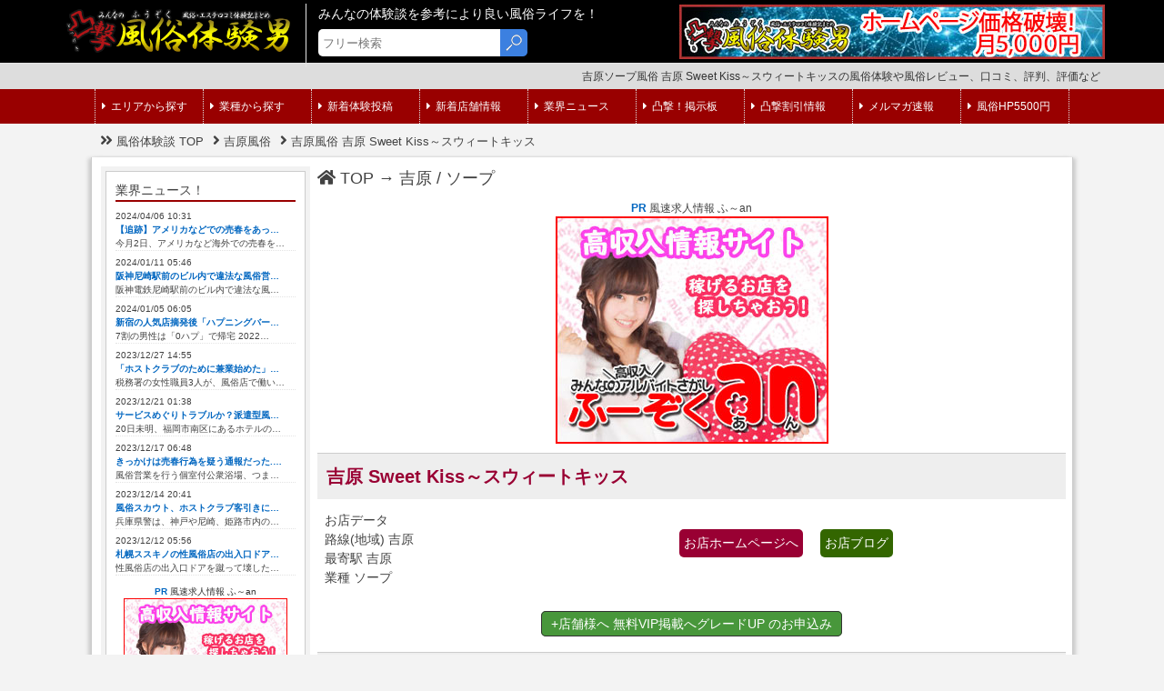

--- FILE ---
content_type: text/html; charset=UTF-8
request_url: https://totugeki.jp/shop/?shop_id=7325
body_size: 31881
content:
<!DOCTYPE html>
<html lang="ja">
<head>
<meta http-equiv="Content-Type" content="text/html; charset=utf-8" />
<meta http-equiv="Content-Script-Type" CONTENT="text/javascript">
<link rel="shortcut icon" href="https://totugeki.jp/favicon.ico" />
<link rel="apple-touch-icon" href="https://totugeki.jp/img/apple-touch-icon.png" />

<meta name="viewport" content="width=device-width, user-scalable=0, initial-scale=1">
<meta name="Description" content="ソープ 吉原風俗 吉原 Sweet Kiss～スウィートキッスの体験談や口コミ情報をまとめたサイト【凸撃風俗体験男】です。体験談は、あくまでも個人の主観であり、外部サイト・ブログからの情報です。内容について当サイトが判断する立場にはないことを予めご了承下さい。">
<meta name="Keywords" content="凸撃風俗体験男,吉原風俗,吉原 Sweet Kiss～スウィートキッス,">

<link href="https://totugeki.jp/css/base.css" rel="stylesheet" type="text/css">
<link href="https://totugeki.jp/css/spcss.css" rel="stylesheet" type="text/css">
<link href="https://totugeki.jp/css/n_menu.css" rel="stylesheet" type="text/css">
<link href="https://use.fontawesome.com/releases/v5.6.1/css/all.css" rel="stylesheet">
<link href="https://totugeki.jp/css/mapcss.css" rel="stylesheet" type="text/css">

<link rel="stylesheet" type="text/css" href="https://totugeki.jp/sidr/jquery.sidr.dark.css">
<script src="https://ajax.googleapis.com/ajax/libs/jquery/1.11.1/jquery.min.js"></script>
<script type="text/javascript" src="https://totugeki.jp/sidr/jquery.sidr.min.js"></script>

<link rel="canonical" href="https://totugeki.jp/shop/?shop_id=7325">

<title>吉原ソープ風俗 吉原 Sweet Kiss～スウィートキッスの風俗体験や風俗レビュー、口コミ、評判、評価など【凸撃風俗体験男】</title>

<!-- Global site tag (gtag.js) - Google Analytics -->
<script async src="https://www.googletagmanager.com/gtag/js?id=UA-45122288-1"></script>
<script>
  window.dataLayer = window.dataLayer || [];
  function gtag(){dataLayer.push(arguments);}
  gtag('js', new Date());

  gtag('config', 'UA-45122288-1');
</script>

<!-- Google tag (gtag.js) -->
<script async src="https://www.googletagmanager.com/gtag/js?id=G-V4JCQHNL74"></script>
<script>
  window.dataLayer = window.dataLayer || [];
  function gtag(){dataLayer.push(arguments);}
  gtag('js', new Date());

  gtag('config', 'G-V4JCQHNL74');
</script>

<script>
$(document).ready(function() {
  var pagetop = $('.pagetop');
    $(window).scroll(function () {
       if ($(this).scrollTop() > 100) {
            pagetop.fadeIn();
       } else {
            pagetop.fadeOut();
            }
       });
       pagetop.click(function () {
           $('body, html').animate({ scrollTop: 0 }, 500);
              return false;
   });
});
</script>
<script type="text/javascript">
<!--
function dropsort() {
    var browser = document.sort_form.sort.value;
    location.href = browser
}
// -->
</script>
<script type="text/javascript"> 
<!-- 

function mailck(){

	if(window.confirm('送信してよろしいですか？')){ // 確認ダイアログを表示

		return true; // 「OK」時は送信を実行

	}
	else{ // 「キャンセル」時の処理

		window.alert('キャンセルされました'); // 警告ダイアログを表示
		return false; // 送信を中止

	}

}
// -->
</script>


<script type="text/javascript">
$(document).ready(function() {
    $('#slide-menu').sidr({
      name: 'sidr-menu',
      side : 'left'
    });
});

$(document).ready(function() {
    $('.slide-menu').sidr({
      name: 'sidr-menu',
      side : 'left'
    });
});
</script>

</head>
<body>

<!-- Google Tag Manager (noscript) shop-->
<noscript><iframe src="https://www.googletagmanager.com/ns.html?id=GTM-MKLL25T"
height="0" width="0" style="display:none;visibility:hidden"></iframe></noscript>
<!-- End Google Tag Manager (noscript) -->
<div class="header-w">
	<div class="maxheader_w">
        <div id="slide-menubut-w">
        <a id="slide-menu" href="#sidr"><i class="fa fa-bars bigicon"></i></a>
        </div>
        <div id="logosbox-w">
            <a href="https://totugeki.jp/top/"><img src="https://totugeki.jp/images/logo.png" class="logo-box"></a>
        </div>
        <div class="topinfotext">
            <p>みんなの体験談を参考により良い風俗ライフを！</p>
        </div>
        <div id="search_box-w">
            <form action="../search/" method="get" enctype="multipart/form-data">
                <input type="text" name="search" class="input_search-w" placeholder="フリー検索" value=""/>
                <input type="submit" class="search_bb-w" onMouseOver="this.style.background='url(https://totugeki.jp/images/buttan_of.gif)';" onMouseOut="this.style.background='url(https://totugeki.jp/images/buttan_on.gif)'" value=""/>
            </form>
        </div>
        
        <div class="pcpr468">
        <a href="https://totugeki.jp/system_lp/management_lp.php" target="_blank" onclick="gtag("event", "click", {"event_category": "sidelink","event_label": "ad_id162 "});">
		<img src="../images/pr_img/pr_20200120131104.jpg" class="pr486">
		</a>        </div>
    </div>
</div>

<div class="underheader-w">
<h1>
吉原ソープ風俗 吉原 Sweet Kiss～スウィートキッスの風俗体験や風俗レビュー、口コミ、評判、評価など</h1>	
</div>
<div class="new-headermenubg">
<div id="sidr-menu" class="new-headermenu">
    <!-- リストメニュ -->
    <ul id="menu-box_ul">
    <li id="slide-menubut"><a class="slide-menu" href="#sidr"><i class="fa fa-times-circle bigicon"></i></a></li>
    <li class="menu-box_search">
    <form action="../search/" method="get" enctype="multipart/form-data">
            <input type="text" name="search" class="input_searchsp" placeholder="フリー検索" />
            <input type="submit" class="search_bbsp" onMouseOver="this.style.background='url(https://totugeki.jp/images/buttan_of.gif)';" onMouseOut="this.style.background='url(https://totugeki.jp/images/buttan_on.gif)'" value=""/>
    </form>
    </li>
    <li class="menu-box_liti">コンテンツ</li>
    <li class="menu-box_lim"><a href="../top/arealist.php" class="a-ff"><i class="fa fa-caret-right icon a-ff"></i>エリアから探す</a></li>
    <li class="menu-box_lim"><a href="../top/catelist.php" class="a-ff"><i class="fa fa-caret-right icon a-ff"></i>業種から探す</a></li>
    <li class="menu-box_lim"><a href="../post/" class="a-ff"><i class="fa fa-caret-right icon a-ff"></i>新着体験投稿</a></li>
    <li class="menu-box_lim"><a href="../nshop/" class="a-ff"><i class="fa fa-caret-right icon a-ff"></i>新着店舗情報</a></li>
    <li class="menu-box_lim"><a href="../news/" class="a-ff"><i class="fa fa-caret-right icon a-ff"></i>業界ニュース</a></li>
    <!--<li class="menu-box_lim"><a href="../twitter/" class="a-ff"><i class="fa fa-caret-right icon a-ff"></i>凸撃×Twitter</a></li>-->
    <li class="menu-box_lim"><a href="../board/" class="a-ff"><i class="fa fa-caret-right icon a-ff"></i>凸撃！掲示板</a></li>
    <li class="menu-box_lim"><a href="../ticket/" class="a-ff"><i class="fa fa-caret-right icon a-ff"></i>凸撃割引情報</a></li>
    <li class="menu-box_lim"><a href="../mailmaga/" class="a-ff"><i class="fa fa-caret-right icon a-ff"></i>メルマガ速報</a></li>
    <li class="menu-box_lim"><a href="//totugeki.jp/system_lp/management_lp.php" class="a-ff"><i class="fa fa-caret-right icon a-ff"></i>風俗HP5500円</a></li>
    
        <div class="menu-box_pr pc_none">
    <a href="http://f-an.jp/" target="_blank" onclick="gtag('event', 'click', {'event_category': 'menulink','event_label': 'shopad_id160'});">
    <p><strong class="a-blink">PR</strong> 風速求人情報 ふ～an</p>
        <img src="https://totugeki.jp/images/fan.jpg">
    </a>
    </div>
    <div class="clear sp10"></div>
        
    </ul>
<!-- リストメニュ -->
	</div>
</div>
<div class="breadcrumbs-new" itemscope itemtype="http://schema.org/BreadcrumbList">
<ul>
<li><i class="fas fa-angle-double-right micon"></i><span itemprop="itemListElement" itemscope itemtype="http://schema.org/ListItem">
	<a itemprop="item" href="https://totugeki.jp/top/"><span itemprop="name">風俗体験談 TOP</span></a><meta itemprop="position" content="1" /></span></li>
<li><i class="fas fa-angle-right micon"></i><span itemprop="itemListElement" itemscope itemtype="http://schema.org/ListItem">
	<a itemprop="item" href="https://totugeki.jp/yoshiwara"><span itemprop="name">吉原風俗</span></a><meta itemprop="position" content="2" /></span></li>
	<li><i class="fas fa-angle-right micon"></i>
	<span itemprop="itemListElement" itemscope itemtype="http://schema.org/ListItem">
	<a itemprop="item" href="https://totugeki.jp/shop/?shop_id=7325"><span itemprop="name">吉原風俗 吉原 Sweet Kiss～スウィートキッス</span></a><meta itemprop="position" content="3" /></span></li>
	</ul>
</div>
<clear></clear>
<main-body>

<menu-boxbg>

    <menu-box>
    
<div class="side-imgtext">

<h2>業界ニュース！</h2>
	<div class="side-ntext">
    	<a href="https://totugeki.jp/news/news.php?news_id=5970">
        <div class="side-ntext-box">
        2024/04/06 10:31<br>
        <strong class="a-blink">【追跡】アメリカなどでの売春をあっ…</strong><br>
		今月2日、アメリカなど海外での売春を…        </div>
        </a>
    </div>
		<div class="side-ntext">
    	<a href="https://totugeki.jp/news/news.php?news_id=5969">
        <div class="side-ntext-box">
        2024/01/11 05:46<br>
        <strong class="a-blink">阪神尼崎駅前のビル内で違法な風俗営…</strong><br>
		阪神電鉄尼崎駅前のビル内で違法な風…        </div>
        </a>
    </div>
		<div class="side-ntext">
    	<a href="https://totugeki.jp/news/news.php?news_id=5968">
        <div class="side-ntext-box">
        2024/01/05 06:05<br>
        <strong class="a-blink">新宿の人気店摘発後「ハプニングバー…</strong><br>
		7割の男性は「0ハプ」で帰宅

2022…        </div>
        </a>
    </div>
		<div class="side-ntext">
    	<a href="https://totugeki.jp/news/news.php?news_id=5967">
        <div class="side-ntext-box">
        2023/12/27 14:55<br>
        <strong class="a-blink">「ホストクラブのために兼業始めた」…</strong><br>
		税務署の女性職員3人が、風俗店で働い…        </div>
        </a>
    </div>
		<div class="side-ntext">
    	<a href="https://totugeki.jp/news/news.php?news_id=5966">
        <div class="side-ntext-box">
        2023/12/21 01:38<br>
        <strong class="a-blink">サービスめぐりトラブルか？派遣型風…</strong><br>
		20日未明、福岡市南区にあるホテルの…        </div>
        </a>
    </div>
		<div class="side-ntext">
    	<a href="https://totugeki.jp/news/news.php?news_id=5965">
        <div class="side-ntext-box">
        2023/12/17 06:48<br>
        <strong class="a-blink">きっかけは売春行為を疑う通報だった.…</strong><br>
		風俗営業を行う個室付公衆浴場、つま…        </div>
        </a>
    </div>
		<div class="side-ntext">
    	<a href="https://totugeki.jp/news/news.php?news_id=5964">
        <div class="side-ntext-box">
        2023/12/14 20:41<br>
        <strong class="a-blink">風俗スカウト、ホストクラブ客引きに…</strong><br>
		兵庫県警は、神戸や尼崎、姫路市内の…        </div>
        </a>
    </div>
		<div class="side-ntext">
    	<a href="https://totugeki.jp/news/news.php?news_id=5963">
        <div class="side-ntext-box">
        2023/12/12 05:56<br>
        <strong class="a-blink">札幌ススキノの性風俗店の出入口ドア…</strong><br>
		性風俗店の出入口ドアを蹴って壊した…        </div>
        </a>
    </div>
	
</div>

<div class="clear sp10"></div>

<div class="menu-box_pr">
<a href="http://f-an.jp/" target="_blank" onclick="gtag('event', 'click', {'event_category': 'sidelink','event_label': 'shopad_id160'});">
<p><strong class="a-blink">PR</strong> 風速求人情報 ふ～an</p>
	<img src="https://totugeki.jp/images/fan.jpg">
</a>
</div>
<div class="clear sp10"></div>


<div class="side-imgtext">

<h2>店舗更新情報！</h2>
	<div class="side-ntext">
    	<a href="https://totugeki.jp/shop/?shop_id=4933">
        <div class="side-ntext-box">
        2026/01/22 03:13<br />
        <strong class="a-blink">西川口 美熟女倶楽部Hips西川口店</strong><br>
		人生を重ねたからこそ生まれる「大人の魅力」厳選された美熟女たち……        </div>
        </a>
    </div>
		<div class="side-ntext">
    	<a href="https://totugeki.jp/shop/?shop_id=9263">
        <div class="side-ntext-box">
        2026/01/22 03:10<br />
        <strong class="a-blink">大塚、巣鴨 誘惑マル秘ミセス</strong><br>
		◇この限定価格はお得ですよ～♪

日頃90分19000円クラスの他店人妻店…        </div>
        </a>
    </div>
		<div class="side-ntext">
    	<a href="https://totugeki.jp/shop/?shop_id=16194">
        <div class="side-ntext-box">
        2026/01/22 03:07<br />
        <strong class="a-blink">西川口 BBW西川口店～ビッグビューテ…</strong><br>
		巨乳・巨尻・痴女専門デリヘル！グランドオープン！！
AV女優、未…        </div>
        </a>
    </div>
		<div class="side-ntext">
    	<a href="https://totugeki.jp/shop/?shop_id=16755">
        <div class="side-ntext-box">
        2026/01/22 03:04<br />
        <strong class="a-blink">鶴ヶ島 DANKAN～ダンカン</strong><br>
		★☆★遊びやすくなりました！！★☆★

６０分１１０００円
９０分１…        </div>
        </a>
    </div>
		<div class="side-ntext">
    	<a href="https://totugeki.jp/shop/?shop_id=35328">
        <div class="side-ntext-box">
        2026/01/22 03:02<br />
        <strong class="a-blink">五反田 キミの乳首が好き!!五反田店</strong><br>
		時間いっぱい乳首舐め＆手コキが終わることなくずっと続く
「乳首舐…        </div>
        </a>
    </div>
		<div class="side-ntext">
    	<a href="https://totugeki.jp/shop/?shop_id=31912">
        <div class="side-ntext-box">
        2026/01/22 02:59<br />
        <strong class="a-blink">秋葉原 JKリフレ東京 秋葉原本店</strong><br>
		60分3980円♪本気で可愛い子しか採用しない質に全力を注ぐJKリフレ☆…        </div>
        </a>
    </div>
	
</div>

<div class="clear sp10"></div>


<div class="side-imgtext">

<h2>究極割引チケット！</h2>
	<div class="side-tickt">
    	<a href="https://totugeki.jp/shop/?shop_id=16194">
        <div class="side-tickt-img"><img src="https://totugeki.jp/images/ticket/16194ticket20260122010044.jpg" width="100%"></div>
        <div class="side-tickt-txt">
            <div class="">
            <strong>西川口 BBW西川口店～ビッグビューティフルウーマン</strong><br>
            <span class="">蒼井～AOI～<br>(24歳)T164 B118 W98 H118</span><br>
            総額 85分 <span class="font_20">11,000円</span><br>
            開始 <span class="">2026/01/22 02時</span>～
            </div>
        </div>
        </a>
    </div>
		<div class="side-tickt">
    	<a href="https://totugeki.jp/shop/?shop_id=2744">
        <div class="side-tickt-img"><img src="https://totugeki.jp/images/ticket/2744ticket20260122005226.jpg" width="100%"></div>
        <div class="side-tickt-txt">
            <div class="">
            <strong>池袋 池袋で求められる俺のカラダ</strong><br>
            <span class="">さあや<br>(32歳)T157 B84 W56 H85</span><br>
            総額 70分 <span class="font_20">13,000円</span><br>
            開始 <span class="">2026/01/22 01時</span>～
            </div>
        </div>
        </a>
    </div>
		<div class="side-tickt">
    	<a href="https://totugeki.jp/shop/?shop_id=29132">
        <div class="side-tickt-img"><img src="https://totugeki.jp/images/ticket/29132ticket20260121224428.jpg" width="100%"></div>
        <div class="side-tickt-txt">
            <div class="">
            <strong>巣鴨 かぐや本舗</strong><br>
            <span class="">あいり<br>(23歳)T155 B83 W56 H82</span><br>
            総額 70分 <span class="font_20">16,000円</span><br>
            開始 <span class="">2026/01/21 23時</span>～
            </div>
        </div>
        </a>
    </div>
		<div class="side-tickt">
    	<a href="https://totugeki.jp/shop/?shop_id=30767">
        <div class="side-tickt-img"><img src="https://totugeki.jp/images/ticket/30767ticket20260121223815.jpg" width="100%"></div>
        <div class="side-tickt-txt">
            <div class="">
            <strong>新宿 ピアニッシモ</strong><br>
            <span class="">柊 める<br>(19歳)T164 B84 W57 H85</span><br>
            総額 20分 <span class="font_20">1,980円</span><br>
            開始 <span class="">2026/01/21 23時</span>～
            </div>
        </div>
        </a>
    </div>
		<div class="side-tickt">
    	<a href="https://totugeki.jp/shop/?shop_id=37795">
        <div class="side-tickt-img"><img src="https://totugeki.jp/images/ticket/37795ticket20260121221620.jpg" width="100%"></div>
        <div class="side-tickt-txt">
            <div class="">
            <strong>上野 こあくまな熟女たち上野店</strong><br>
            <span class="">鈴木麗奈<br>(45歳)T162 B86 W60 H88</span><br>
            総額 60分 <span class="font_20">9,000円</span><br>
            開始 <span class="">2026/01/21 23時</span>～
            </div>
        </div>
        </a>
    </div>
	
</div>

<div class="clear sp10"></div>

    </menu-box>

</menu-boxbg>

<div class="wall hide" id="wall"></div>

<main-wrapper>

    <div class="breadcrumbs fsize-18"><a href="https://totugeki.jp/top/"><i class="fa fa-home icon"></i>TOP</a> → <a href="https://totugeki.jp/yoshiwara/">吉原</a> / <a href="https://totugeki.jp/soap/">ソープ</a></div>
	
			<div align="center" class="pc_none">
	<a href="https://totugeki.jp/system_lp/management_lp.php" target="_blank" onclick="gtag("event", "click", {"event_category": "sidelink","event_label": "ad_id162 "});">
		<img src="../images/pr_img/pr_20200120131104.jpg" class="pr486">
		</a>	</div>
		<div class="svippr_box">
			<div class="svippr_box_s">
			<a href="http://f-an.jp/" target="_blank" onClick="gtag('event', 'click', {'event_category': 'line-middle','event_label': 'shopad_id160'});">
			<p><strong class="a-blink">PR</strong> 風速求人情報 ふ～an</p>
			<img src="https://totugeki.jp/images/fan.jpg">
			</a>
			</div>
								</div>
		<div class="clear sp10"></div>
			
	<h1>吉原 Sweet Kiss～スウィートキッス</h1>

    
    	<div class="f0table">
		<div class="f0date_boxr">
			お店データ<br>
			路線(地域)&nbsp;吉原<br>
			最寄駅&nbsp;吉原<br>
			業種&nbsp;ソープ<br>
		</div>
		<div class="f0date_boxr">
			<div class="flagsnounder">
					<a href="http://www.sweet-k.com/index_top.php" target="_blank" class="redbg" onclick="gtag('event', 'click', {'event_category': 'shopindex','event_label': 'shop7325'});">お店ホームページへ</a>
						<a href="http://fujoho.jp/index.php?p=shop_girl_blog_list&id=20147" target="_blank" class="bg1">お店ブログ</a>						</div>
		</div>
	</div>
		<div id="clear" style="margin: 10px;">
<div id="fome_boxback"><a href="shop_vip_entry.php?shop_id=7325#post">+店舗様へ 無料VIP掲載へグレードUP のお申込み</a></div>
</div>
		



<!-- 体験談情報一覧 -->
<a name="list"></a>
<h2>吉原 Sweet Kiss～スウィートキッス の体験談情報</h2>
<div id="clear"></div>
<div class="shop_txt_box ssp10">
<span class="cor_pp">最新</span> 新着投稿記事　体験談はありません。</div>

<div class="shop_txt_box ssp10">
<h4>その他、体験記事一覧</h4>
<ul>
<a href="http://u-10000.com/toukou/postview.php?postid=29928" target="_blank"  onclick="gtag('event', 'click', {'event_category': 'blog','event_label': 'blog_no2'});" class="bg1" title="諭吉で風俗">諭吉で風俗</a><a href="?shop_id=7325&blog_flag=1&blog_no=3"class="bg1" title="日ピン研">日ピン研</a><a href="?shop_id=7325&blog_flag=1&blog_no=5"class="bg1" title="口コミ情報局">口コミ情報局</a><a href="?shop_id=7325&blog_flag=1&blog_no=7"class="bg1" title="ＤＸデラックス">ＤＸデラックス</a><a href="?shop_id=7325&blog_flag=1&blog_no=23"class="bg1" title="ぴゅあらば">ぴゅあらば</a><a href="?shop_id=7325&blog_flag=1&blog_no=36"class="bg1" title="風俗wiki">風俗wiki</a><a href="?shop_id=7325&blog_flag=2&blog_no=620"class="bg2" title="ぶらぶらウォッチング">ぶらぶらウ…</a><a href="?shop_id=7325&blog_flag=2&blog_no=707"class="bg2" title="東京風俗体験ブログ">東京風俗体…</a><a href="http://blog.livedoor.jp/splog777/archives/36387401.html" target="_blank"  onclick="gtag('event', 'click', {'event_category': 'blog','event_label': 'blog_no720'});" class="bg2" title="泡姫ログ">泡姫ログ</a><a href="?shop_id=7325&blog_flag=2&blog_no=757"class="bg2" title="ソープ体験談 東京近郊ソープランド泡姫レポート">ソープ体験…</a><a href="https://asageifuzoku.com/matome/taiken/?shop_id=12777&cast_id=185960" target="_blank"  onclick="gtag('event', 'click', {'event_category': 'blog','event_label': 'blog_no868'});" class="bg1" title="ふ～ぞく探偵">ふ～ぞく探偵</a><a href="http://soap191919.blog.fc2.com/blog-entry-3.html" target="_blank"  onclick="gtag('event', 'click', {'event_category': 'blog','event_label': 'blog_no1282'});" class="bg2" title="とある中年男の吉原ソープ感想ブログ">とある中年…</a><a href="?shop_id=7325&blog_flag=1&blog_no=1445"class="bg1" title="本家三行広告">本家三行広告</a><a href="http://3-559.blog.jp/archives/1078652154.html" target="_blank"  onclick="gtag('event', 'click', {'event_category': 'blog','event_label': 'blog_no1455'});" class="bg2" title="グランドスラム">グランドス…</a><a href="http://tokyoderinikki.mynikki.jp/archives/1038597489.html" target="_blank"  onclick="gtag('event', 'click', {'event_category': 'blog','event_label': 'blog_no1607'});" class="bg2" title="東京の体験談">東京の体験談</a><a href="?shop_id=7325&blog_flag=2&blog_no=1806"class="bg2" title="ダンジョン">ダンジョン</a><a href="https://fuzokulove.tokyo/yoshiwara/779" target="_blank"  onclick="gtag('event', 'click', {'event_category': 'blog','event_label': 'blog_no1835'});" class="bg1" title="東京風俗LOVE">東京風俗LOVE</a><a href="http://makairepo.blog.jp/archives/12863278.html" target="_blank"  onclick="gtag('event', 'click', {'event_category': 'blog','event_label': 'blog_no1902'});" class="bg2" title="仁義なき風俗">仁義なき風俗</a><div id="clear"></div>
</ul>
</div>

<div class="ssp10">
※これより先は、突撃サイトではなく他サイトへのリンクとなります。ご注意下さい。<br>
※高評価、悪評価、体験談はあくまでも個人主観です。全ての投稿を読み判断してください。<br>
<br>
	<div class="inline_box">
		<span class="bg0 iconhu">[凸撃]</span><span class="itexgd" >＝当サイトの投稿記事</span>
	</div>
	<div class="inline_box">
		<span class="bg1 iconhu">[風俗サイト]</span><span class="itexgd" >＝風俗サイトや体験談サイト</span>
	</div>
	<div class="inline_box">
		<span class="bg2 iconhu">[ブログ]</span><span class="itexgd" >＝個人ブログ等　</span>
	</div>
	<!--<div class="bg3 iconhu">[写メ]</div><div class="itexgd" >＝写メ日記</div>-->
<div id="clear"></div>
</div>

</div>

<div id="clear" style="margin: 10px;">
<div id="fome_box"><a href="post.php?shop_id=7325#post">+吉原 Sweet Kiss～スウィートキッス の体験談を投稿する</a></div>
</div>


</div>
<!-- 体験談情報一覧/ -->

<!-- ツイッター -->


<!--めるまが-->


<div class="clear sp20"></div>
<!-- 掲示板 -->
<h2>吉原 Sweet Kiss～スウィートキッス への掲示板

<div class="under_bod">
<form action="shop_board.php#post" method="get" enctype="multipart/form-data">
<input type="submit" id="board_button" value="新規発言をする">
 <input type="hidden" name="shop_id" value="7325">
</form>
</div>
<div class="clear"></div>
</h2>

<div id="clear"></div>

<div id="board_li_scr">

<!-- 掲示板 -->
<div class="contbox-shop">
<ul>
</ul>
</div>

<div align="center"><br /><br />このお店への掲示板投稿はありません。<br /><br /><br /></div>

</div>


	<!-- 掲示板 -->
	
	
<div class="clear sp20"></div>

	<div class="contbox-2">
    <h3><i class="fa fa-caret-right icon"></i>最新掲示板レス</h3>
    	<div class="contbox-downtxt">
        <ul>
                <li>
        <a href="../board/#th110029">投稿日 2026/01/22 00:16<br>
<p class="cor_pp">エロい女は最高だな、何回も入りたくなる</p></a></li>
                <li>
        <a href="../board/#th110028">投稿日 2026/01/22 00:16<br>
<p class="cor_pp">エロい女は最高だな、何回も入りたくなる</p></a></li>
                <li>
        <a href="../board/#th110027">投稿日 2026/01/21 20:38<br>
<p class="cor_pp">エロ可愛い嬢が揃ってる店が増えたら嬉し…</p></a></li>
                <li>
        <a href="../board/#th110026">投稿日 2026/01/21 20:21<br>
<p class="cor_pp">愛嬌があるって感じだな、彼女にしたいっ…</p></a></li>
                <li>
        <a href="../board/#th110025">投稿日 2026/01/21 20:21<br>
<p class="cor_pp">結局そんな感じの嬢がしっくり来るんだよな</p></a></li>
                </ul>
        </div>
    </div>

    <div class="contbox-2">
    <h3><i class="fa fa-caret-right icon"></i>吉原の新着体験談投稿</h3>
    	<div class="contbox-downtxt">
        <ul>
		        <li>
        <a href="../shop/?shop_id=21519">
投稿日 2026/01/22 00:00<br>
<p class="cor_pp">吉原 吉原 EXE エグゼ / 定治さん口コミ</p></a></li>
                <li>
        <a href="../shop/?shop_id=18867">
投稿日 2026/01/21 16:22<br>
<p class="cor_pp">吉原 吉原 鹿鳴館 / 定治さん口コミ</p></a></li>
                <li>
        <a href="../shop/?shop_id=1108">
投稿日 2026/01/21 16:22<br>
<p class="cor_pp">吉原 吉原 SKY～スカイ / 定治さん口コミ</p></a></li>
                <li>
        <a href="../shop/?shop_id=30778">
投稿日 2026/01/21 16:00<br>
<p class="cor_pp">吉原 吉原   Yシャツと私 / 定治さん口コミ</p></a></li>
                <li>
        <a href="../shop/?shop_id=1078">
投稿日 2026/01/21 16:00<br>
<p class="cor_pp">吉原 吉原  シャトーペトラ / 定治さん口…</p></a></li>
                </ul>
        </div>
    </div>

<div class="clear sp20"></div>
<!---->
	
<!-- 一般 -->
<div class="clear sp20"></div>
	
<div class="clear sp20"></div>
<h2>吉原エリア PR店舗</h2>

    <ul>
            <!-- VIP -->
    <a href="../shop/?shop_id=29695" class="list_hover">
    <li class="shopf1-box">
    <div class="shoplis-img"><img src="https://totugeki.jp/images/shop/29695cv20250430230134.jpg"></div>
    <div class="shoplis-txt">
    <div class="shop-name">
        吉原 Sakura Spa サクラスパ        <p class="fsize-12"><span class="cor_pp">ソープ</span> 吉原/吉原</p>
    </div>
    <!--2026/01/22-->
    ☎ <strong>03-3872-6963</strong><br>
    <div class="shop-txt">密着型メンズエステのマッサージとソープランドを融合させ完成したのが「SakuraSpa」です。

南国のリゾートSPAをモチーフとし…</div>
    <div class="shop-icon1">体験談を見る</div>        <div class="shop-icon3">お店ブログ</div>    <div class="shop-icon4">Twitter</div>	<div class="shop-icon5">凸撃割あり</div>	    </div>
    </li>
    </a>
        
            <!-- VIP -->
    <a href="../shop/?shop_id=1164" class="list_hover">
    <li class="shopf1-box">
    <div class="shoplis-img"><img src="https://totugeki.jp/images/shop/1164cv20150420174428.jpg"></div>
    <div class="shoplis-txt">
    <div class="shop-name">
        吉原 東京夢物語        <p class="fsize-12"><span class="cor_pp">ソープ</span> 吉原/吉原</p>
    </div>
    <!--2017/01/14-->
    ☎ <strong>03-3876-7575</strong><br>
    <div class="shop-txt">吉原でも圧倒的な在籍数を誇る【ドリームグループ】です。
総勢約200名のコンパニオン達！ 必ず貴方好みの女の子が見つかりま…</div>
    <div class="shop-icon1">体験談を見る</div>        <div class="shop-icon3">お店ブログ</div>    <div class="shop-icon4">Twitter</div>		    </div>
    </li>
    </a>
        
        </ul>

<!-- 一般 -->


</main-wrapper>

<div class="clear"></div>

</main-body>


<div id="footer">
	<div id="footer_body">
            <a id="pageTop" class="pagetop" href="#wrap">↑上部へ戻る</a>
    
        <div align="left">
                <ul>
        <li><a href="https://totugeki.jp/top/">トップページ</a></li>
        <div class="clear"></div>
        
        <li><a href="https://totugeki.jp/post/">新着口コミ投稿</a></li>
        <li><a href="https://totugeki.jp/nshop/">新着店舗一覧</a></li>
        <li><a href="https://totugeki.jp/news/">風俗業界・アダルトニュースまとめ</a></li>
        <li><a href="https://totugeki.jp/twitter/">凸撃×Twitter</a></li>
        <div class="clear"></div>
        
        <li><a href="https://totugeki.jp/board/">凸擊！みんなの掲示板</a></li>
        <li><a href="https://totugeki.jp/ticket/">究極お得な割引チケット！</a></li>
        <li><a href="https://totugeki.jp/mailmaga/">速報！各店メルマガ情報</a></li>
        <li><a href="https://totugeki.jp/top/post.php">体験情報、新店、閉店のクチコミ投稿</a></li>
        <div class="clear"></div>
        
        <li><a href="https://totugeki.jp/top/action.php">広告掲載についてのお問い合わせ</a></li>
        <li><a href="https://totugeki.jp/closed/">閉店したお店の一覧</a></li>
        <li><a href="https://totugeki.jp/top/u_list.php">投稿者一覧</a></li>
        <li><a href="https://totugeki.jp/top/u_bloglist.php">掲載ブログ一覧</a></li>
        <div class="clear"></div>
        
        <li><a href="https://totugeki.jp/top/privacy.php">このサイトについて</a></li>
        <li><a href="https://totugeki.jp/top/links.php">相互リンク</a></li>
        <li><a href="https://totugeki.jp/top/login.php">投稿ログイン画面</a></li>
        <li><a href="https://totugeki.jp/#login">掲載店舗ログイン画面</a></li>
		<li><a href="https://totugeki.jp/#linelogin">LIEM予約ログイン画面</a></li>
        </ul>
        <div class="footer_untext">
        <br />
        体験談は、あくまでも個人の主観であり、外部サイト・ブログからの情報です。<br />
        内容について当サイトが判断する立場にはないことを予めご了承下さい。<br />
        <br />  
        Copyright 2013【突撃！風俗口コミ】ソープ・デリヘル・エステ　みんなの風俗体験男 All rights reserved.    
        </div>
    </div>
</div>



</body>
</html>
